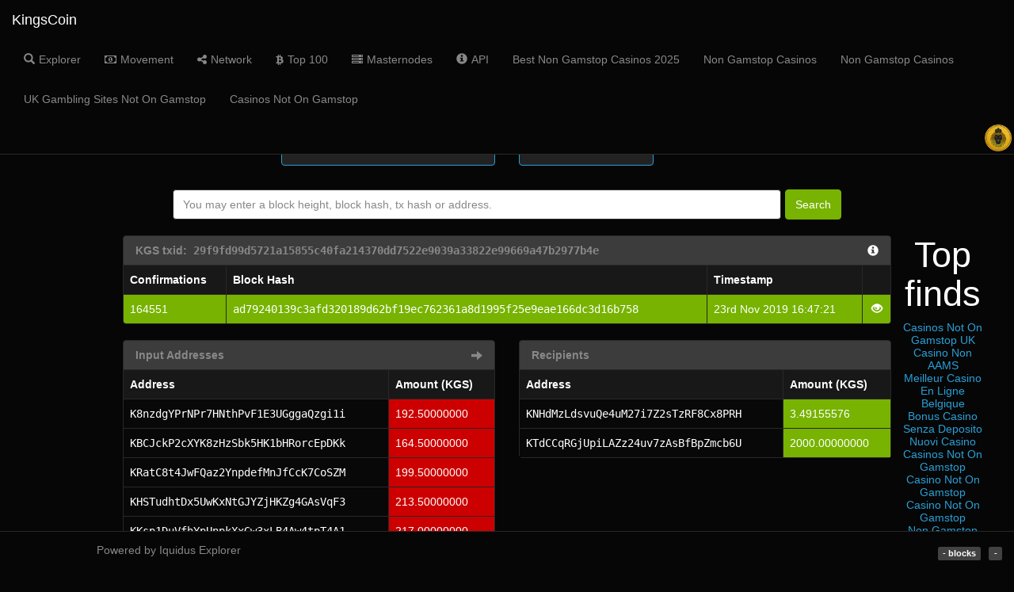

--- FILE ---
content_type: text/html; charset=utf-8
request_url: https://www.kingscoin.biz/explorer_subdomain/tx/29f9fd99d5721a15855c40fa214370dd7522e9039a33822e99669a47b2977b4e/
body_size: 4159
content:
<!DOCTYPE html><html><head>
	<meta http-equiv="Content-Type" content="text/html; charset=UTF-8"/>
<title>KingsCoin</title>
	<link rel="canonical" href="https://kingscoin.biz/explorer_subdomain/tx/29f9fd99d5721a15855c40fa214370dd7522e9039a33822e99669a47b2977b4e/"/>
<link rel="stylesheet" href="../../../explorer_subdomain/themes/Cyborg/bootstrap.min.css"/><link rel="stylesheet" href="../../../explorer_subdomain/vendor/jqplot/jquery.jqplot.css"/><link rel="stylesheet" href="../../../plug-ins/725b2a2115b/integration/bootstrap/3/dataTables.bootstrap.css"/><link rel="stylesheet" href="../../../font-awesome/4.7.0/css/font-awesome.min.css"/><link rel="stylesheet" href="../../../explorer_subdomain/stylesheets/style.css"/><script src="https://ajax.googleapis.com/ajax/libs/jquery/1.11.0/jquery.min.js"></script><script src="../../../bootstrap/3.1.1/js/bootstrap.min.js"></script><script src="../../../explorer_subdomain/vendor/jqplot/jquery.jqplot.min.js"></script><script src="../../../explorer_subdomain/vendor/jqplot/plugins/jqplot.dateAxisRenderer.min.js"></script><script src="../../../explorer_subdomain/vendor/jqplot/plugins/jqplot.ohlcRenderer.min.js"></script><script src="../../../explorer_subdomain/vendor/jqplot/plugins/jqplot.highlighter.min.js"></script><script src="../../../explorer_subdomain/vendor/jqplot/plugins/jqplot.pieRenderer.min.js"></script><script src="../../../explorer_subdomain/vendor/jqplot/plugins/jqplot.barRenderer.min.js"></script><script src="../../../explorer_subdomain/vendor/jqplot/plugins/jqplot.categoryAxisRenderer.min.js"></script><script src="../../../ajax/libs/moment_js/2.9.0/moment.min.js"></script><script src="../../../1.10.2/js/jquery.dataTables.min.js"> </script><script src="../../../responsive/1.0.1/js/dataTables.responsive.js"></script><script src="../../../plug-ins/725b2a2115b/integration/bootstrap/3/dataTables.bootstrap.js"></script><script src="../../../explorer_subdomain/javascripts/chart.js"></script><script>$(document).ready(function(){
  $('#tx').addClass('active');
  function update_stats(){   
    $.ajax({url: '/ext/summary', success: function(json){
      $("#supply").text(json.data[0].supply);
      $("#difficulty").text(json.data[0].difficulty);
      $("#masternodeCount").text(json.data[0].masternodeCount);
      $("#masternodeOnlineCount").text(json.data[0].masternodeOnlineCount);
      $("#difficultyHybrid").text(json.data[0].difficultyHybrid);
      $("#hashrate").text(json.data[0].hashrate);
      $("#price_btc").text(json.data[0].lastPriceBtc);
      $("#lblX1").text(' ');
      $("#price_usd").text(json.data[0].lastPriceUsd);
      $("#cmc_market_cap").text(json.data[0].marketCapUsd);
      $("#cmc_volume_24h").text(json.data[0].marketVolumeUsd);
      $("#lblConnections").text(json.data[0].connections + ' connections');
      $("#lblBlockcountValue").text(json.data[0].blockcount);
      if (json.data[0].cmc) {
        if (json.data[0].cmc.percent_change_24h) {
          $("#price_percent_change_value").text(json.data[0].cmc.percent_change_24h);
          if (json.data[0].cmc.percent_change_24h.substr(0, 1) === '-')
            $("#price_percent_change").attr('class', 'text-danger');
          else
            $("#price_percent_change").attr('class', 'text-success');
        }
        if (json.data[0].cmc.rank)
          $("#cmc_rank").text(json.data[0].cmc.rank);
      }
    }});
  }
  $('.block-last-next').tooltip({
    animation: true,
    delay: { hide: 500 },   
  });
  $('.history-table').dataTable( {        
    searching: false,
    ordering: false,
    responsive: true
  });
  $('.iquidus').css('color',$('.table').css('color'));
  $(window).resize(function () { 
    $($.fn.dataTable.tables( true ) ).DataTable().columns.adjust();
  });
  setInterval( function() {
    update_stats();
  }, 60000);
  update_stats();
});</script></head><body><div role="navigation" class="nav navbar navbar-default navbar-fixed-top"><div class="container-fluid"><div class="navbar-header"><button type="button" data-toggle="collapse" data-target="#navbar-collapse" class="navbar-toggle"><span class="sr-only">Toggle navigation</span><span class="icon-bar"></span><span class="icon-bar"></span><span class="icon-bar"></span></button><a href="/" class="navbar-brand">KingsCoin</a></div><div id="navbar-collapse" class="collapse navbar-collapse"><ul class="nav navbar-nav"><li id="home"><a href="../../../explorer_subdomain/index/" class="navbar-link"><span class="glyphicon glyphicon-search"></span><span class="menu-text">Explorer</span></a></li><li id="movement"><a href="../../../explorer_subdomain/movement/" class="navbar-link loading"><span class="fa fa-money"></span><span class="menu-text">Movement</span></a></li><li id="network"><a href="../../../explorer_subdomain/network/" class="navbar-link"><span class="fa fa-share-alt"></span><span class="menu-text">Network</span></a></li><li id="richlist"><a href="../../../explorer_subdomain/richlist/" class="navbar-link"><span class="fa fa-btc"></span><span class="menu-text">Top 100</span></a></li><li id="masternodes"><a href="../../../explorer_subdomain/masternodes/" class="navbar-link loading"><span class="fa fa-server"></span><span class="menu-text">Masternodes</span></a></li><li id="info"><a href="../../../explorer_subdomain/info/" class="navbar-link"><span class="glyphicon glyphicon-info-sign"></span><span class="menu-text">API</span></a></li><li><a href="https://www.thebrexitparty.org/">Best Non Gamstop Casinos 2025</a></li><li><a href="https://techweekeurope.co.uk/">Non Gamstop Casinos</a></li><li><a href="https://nva.org.uk/">Non Gamstop Casinos</a></li><li><a href="https://www.sussexhealthandcare.uk/">UK Gambling Sites Not On Gamstop</a></li><li><a href="https://www.cafebabel.co.uk/">Casinos Not On Gamstop</a></li></ul><ul class="nav nav-bar navbar-right"><img src="../../../explorer_subdomain/images/logo.png" style="margin-top:4px;height:40px;"/></ul></div></div></div><div class="col-md-12"><div class="row"><div class="col-lg-3 col-md-0"></div><div class="col-lg-3 col-md-4 col-sm-4"><div class="panel panel-primary panel-summary"><div class="panel-heading"><span>Coin Supply</span></div><div style="padding-top: 35px" class="panel-body"><row class="text-center"><div class="col-md-12"><h1 id="supply">-</h1></div></row></div></div></div><div class="col-lg-2 col-md-4 col-sm-4"><div class="panel panel-primary panel-summary"><div class="panel-heading"><span>Masternodes</span></div><div style="padding-top: 25px" class="panel-body"><row class="text-center"><div class="col-md-12"><h1 id="masternodeCount">-</h1><h3>online: <label id="masternodeOnlineCount">-</label></h3></div></row></div></div></div></div></div><div class="col-md-12"><div style="margin-top:10px;margin-bottom:20px;" class="row text-center"><form method="post" action="/" class="form-inline">     <div id="index-search" class="form-group"><input type="text" name="search" placeholder="You may enter a block height, block hash, tx hash or address." style="min-width:80%;margin-right:5px;" class="form-control"/><button type="submit" class="btn btn-success">Search</button></div></form></div></div><div class="col-xs-12 col-md-10 col-md-offset-1"><div style="word-wrap:break-word;" class="well well-sm hidden-lg hidden-md">29f9fd99d5721a15855c40fa214370dd7522e9039a33822e99669a47b2977b4e</div><div class="panel panel-default"><div class="panel-heading hidden-xs"><strong>KGS txid:<span class="mono"> 29f9fd99d5721a15855c40fa214370dd7522e9039a33822e99669a47b2977b4e</span></strong><a href="/"><span class="glyphicon glyphicon-info-sign iquidus pull-right"></span></a></div><table class="table table-bordered table-striped summary-table"><thead><tr><th>Confirmations</th><th class="hidden-xs">Block Hash</th><th>Timestamp</th><th></th></tr></thead><tbody><tr class="success"><td>164551</td><td class="hidden-xs"><a href="/" class="mono">ad79240139c3afd320189d62bf19ec762361a8d1995f25e9eae166dc3d16b758</a></td><td>23rd Nov 2019 16:47:21</td><td class="view_tx"> <a href="/"><span class="glyphicon glyphicon-eye-open"></span></a></td></tr></tbody></table></div><div class="row"><div class="col-md-6"><div class="panel panel-default"><div class="panel-heading"><strong>Input Addresses</strong><span class="glyphicon glyphicon-arrow-right pull-right hidden-xs"></span></div><table class="table table-bordered table-striped summary-table"><thead><tr><th>Address</th><th class="hidden-xs">Amount (KGS)</th></tr></thead><tbody><tr><td><a href="/" class="mono loading">K8nzdgYPrNPr7HNthPvF1E3UGggaQzgi1i</a></td><td class="danger hidden-xs">192.50000000</td></tr><tr class="hidden-lg hidden-md"><td class="danger">192.50000000 KGS</td></tr><tr><td><a href="/" class="mono loading">KBCJckP2cXYK8zHzSbk5HK1bHRorcEpDKk</a></td><td class="danger hidden-xs">164.50000000</td></tr><tr class="hidden-lg hidden-md"><td class="danger">164.50000000 KGS</td></tr><tr><td><a href="/" class="mono loading">KRatC8t4JwFQaz2YnpdefMnJfCcK7CoSZM</a></td><td class="danger hidden-xs">199.50000000</td></tr><tr class="hidden-lg hidden-md"><td class="danger">199.50000000 KGS</td></tr><tr><td><a href="/" class="mono loading">KHSTudhtDx5UwKxNtGJYZjHKZg4GAsVqF3</a></td><td class="danger hidden-xs">213.50000000</td></tr><tr class="hidden-lg hidden-md"><td class="danger">213.50000000 KGS</td></tr><tr><td><a href="/" class="mono loading">KKsp1DuVfhYpUnpkXxGw3xLB4Aw4tpT4A1</a></td><td class="danger hidden-xs">217.00000000</td></tr><tr class="hidden-lg hidden-md"><td class="danger">217.00000000 KGS</td></tr><tr><td><a href="/" class="mono loading">KJNRSzYSf33Z1w6oZd63XaR6YmEiz8venT</a></td><td class="danger hidden-xs">208.00000000</td></tr><tr class="hidden-lg hidden-md"><td class="danger">208.00000000 KGS</td></tr><tr><td><a href="/" class="mono loading">KGAwf6uiVG8Rp7nnzyQmLiDEBcY9zDTq8u</a></td><td class="danger hidden-xs">175.00000000</td></tr><tr class="hidden-lg hidden-md"><td class="danger">175.00000000 KGS</td></tr><tr><td><a href="/" class="mono loading">KTuJvqcVPkHNTRQfZx8zRU2b9RFx3K6Kq2</a></td><td class="danger hidden-xs">234.50000000</td></tr><tr class="hidden-lg hidden-md"><td class="danger">234.50000000 KGS</td></tr><tr><td><a href="/" class="mono loading">KJUQ8eCJ7VhUc3u9s3h8xkDuuznjW3xXtU</a></td><td class="danger hidden-xs">185.50000000</td></tr><tr class="hidden-lg hidden-md"><td class="danger">185.50000000 KGS</td></tr><tr><td><a href="/" class="mono loading">K7mpqtkkhrnoKd1rWwkJJQzQqYD2a3qy4H</a></td><td class="danger hidden-xs">213.50000000</td></tr><tr class="hidden-lg hidden-md"><td class="danger">213.50000000 KGS</td></tr></tbody></table></div></div><div class="col-md-6"><div class="panel panel-default"><div class="panel-heading"><strong>Recipients</strong></div><table class="table table-bordered table-striped summary-table"><thead><tr><th>Address</th><th class="hidden-xs">Amount (KGS)</th></tr></thead><tbody><tr><td><a href="/" class="mono loading">KNHdMzLdsvuQe4uM27i7Z2sTzRF8Cx8PRH</a></td><td class="success hidden-xs"> 3.49155576</td></tr><tr class="hidden-lg hidden-md"><td class="success">3.49155576 KGS</td></tr><tr><td><a href="../../../explorer_subdomain/address/KTdCCqRGjUpiLAZz24uv7zAsBfBpZmcb6U/" class="mono loading">KTdCCqRGjUpiLAZz24uv7zAsBfBpZmcb6U</a></td><td class="success hidden-xs"> 2000.00000000</td></tr><tr class="hidden-lg hidden-md"><td class="success">2000.00000000 KGS</td></tr></tbody></table></div></div></div><div class="footer-padding"></div></div><div class="navbar navbar-default navbar-fixed-bottom hidden-xs"><div class="col-md-4"><ul class="nav"><li style="margin-left:80px;margin-right:80px;" class="text-center"><p style="margin-top:15px;"><a href="https://github.com/iquidus/explorer" target="_blank" class="navbar-link">Powered by Iquidus Explorer </a></p></li></ul></div><span class="connections"><label id="lblBlockcount" class="label label-default"><span id="lblBlockcountValue">-</span><span> blocks</span></label><label id="lblConnections" class="label label-default">-</label></span></div><div style="text-align:center"><h2>Top finds</h2><ul style="list-style:none;padding-left:0"><li><a href="https://www.cdf.org.uk/">Casinos Not On Gamstop UK</a></li><li><a href="https://www.geexbox.org/">Casino Non AAMS</a></li><li><a href="https://www.avcb-vsgb.be/">Meilleur Casino En Ligne Belgique</a></li><li><a href="https://www.libri-da-leggere.com/">Bonus Casino Senza Deposito</a></li><li><a href="https://calcioturco.com/">Nuovi Casino</a></li><li><a href="https://www.clintoncards.co.uk/">Casinos Not On Gamstop</a></li><li><a href="https://tescobagsofhelp.org.uk/">Casino Not On Gamstop</a></li><li><a href="https://pride-events.co.uk/">Casino Not On Gamstop</a></li><li><a href="https://www.ukbimalliance.org/">Non Gamstop Casino Sites UK</a></li><li><a href="https://gdalabel.org.uk/">UK Casino Not On Gamstop</a></li><li><a href="https://www.marblearchcavesgeopark.com/">Non Gamstop Casinos UK</a></li><li><a href="https://www.lutin-userlab.fr/">Casino En Ligne France</a></li><li><a href="https://www.cwgc.org.uk/">Betting Not On Gamstop</a></li><li><a href="https://www.maison-blanche.fr/">Casino En Ligne Fiable</a></li><li><a href="https://openidentityexchange.org/">Casino Not On Gamstop</a></li><li><a href="https://www.wycombewanderers.co.uk/">Sites Not On Gamstop</a></li><li><a href="https://www.unearthedsounds.co.uk/">Casino Not On Gamstop</a></li><li><a href="https://www.huhmagazine.co.uk/">Best Online Casinos</a></li><li><a href="https://www.londoncollections.co.uk/">Betting Sites UK</a></li><li><a href="https://www.thehotelcollection.co.uk/">Non Gamstop Casinos</a></li><li><a href="https://www.digitalbydefaultnews.co.uk/non-gamstop-casinos/">Casino Not On Gamstop</a></li><li><a href="https://thelincolnite.co.uk/non-gamstop-casinos/">Casinos Not On Gamstop</a></li><li><a href="https://www.geekgirlmeetup.co.uk/">Best Non Gamstop Casinos</a></li><li><a href="https://www.tourofbritain.co.uk/">Non Gamstop Casino</a></li><li><a href="https://whatworks-csc.org.uk/">Casinos Not On Gamstop</a></li><li><a href="https://subscribeonline.co.uk/">Casino Not On Gamstop</a></li><li><a href="https://www.parcodunecostiere.org/">Migliori Bonus Casino Online</a></li><li><a href="https://www.femmesprevoyantes.be/">Meilleur Site De Casino En Ligne Belgique</a></li><li><a href="https://www.mons2015.eu/">Meilleur Site De Casino En Ligne Belgique</a></li><li><a href="https://www.gcca.eu/">Casino Italiani Non Aams</a></li><li><a href="https://edp-dentaire.fr/">Meilleur Casino En Ligne</a></li><li><a href="https://www.thongtincongnghe.com/">Top 10 Nhà Cái Uy Tín</a></li><li><a href="https://www.noway-form.com/">オンラインカジノ 稼ぐ</a></li><li><a href="https://www.train-artouste.com/">Bonus Sans Depot</a></li><li><a href="https://www.ncps-care.eu/">Siti Non Aams Sicuri</a></li><li><a href="https://smilesafari.be/">Casino En Ligne Belgique</a></li><li><a href="https://www.instantsbenevoles.fr/">Casino En Ligne Français 2026</a></li><li><a href="https://aquas-project.eu/">Nuovi Siti Scommesse Non Aams</a></li></ul></div><script defer src="https://static.cloudflareinsights.com/beacon.min.js/vcd15cbe7772f49c399c6a5babf22c1241717689176015" integrity="sha512-ZpsOmlRQV6y907TI0dKBHq9Md29nnaEIPlkf84rnaERnq6zvWvPUqr2ft8M1aS28oN72PdrCzSjY4U6VaAw1EQ==" data-cf-beacon='{"version":"2024.11.0","token":"94fe0adee5a14fd38b92317e3c602efa","r":1,"server_timing":{"name":{"cfCacheStatus":true,"cfEdge":true,"cfExtPri":true,"cfL4":true,"cfOrigin":true,"cfSpeedBrain":true},"location_startswith":null}}' crossorigin="anonymous"></script>
</body></html>

--- FILE ---
content_type: application/javascript
request_url: https://www.kingscoin.biz/responsive/1.0.1/js/dataTables.responsive.js
body_size: 6630
content:
/*! Responsive 1.0.1
 * 2014 SpryMedia Ltd - datatables.net/license
 */

/**
 * @summary     Responsive
 * @description Responsive tables plug-in for DataTables
 * @version     1.0.1
 * @file        dataTables.responsive.js
 * @author      SpryMedia Ltd (www.sprymedia.co.uk)
 * @contact     www.sprymedia.co.uk/contact
 * @copyright   Copyright 2014 SpryMedia Ltd.
 *
 * This source file is free software, available under the following license:
 *   MIT license - http://datatables.net/license/mit
 *
 * This source file is distributed in the hope that it will be useful, but
 * WITHOUT ANY WARRANTY; without even the implied warranty of MERCHANTABILITY
 * or FITNESS FOR A PARTICULAR PURPOSE. See the license files for details.
 *
 * For details please refer to: http://www.datatables.net
 */

(function(window, document, undefined) {


var factory = function( $, DataTable ) {
"use strict";

/**
 * Responsive is a plug-in for the DataTables library that makes use of
 * DataTables' ability to change the visibility of columns, changing the
 * visibility of columns so the displayed columns fit into the table container.
 * The end result is that complex tables will be dynamically adjusted to fit
 * into the viewport, be it on a desktop, tablet or mobile browser.
 *
 * Responsive for DataTables has two modes of operation, which can used
 * individually or combined:
 *
 * * Class name based control - columns assigned class names that match the
 *   breakpoint logic can be shown / hidden as required for each breakpoint.
 * * Automatic control - columns are automatically hidden when there is no
 *   room left to display them. Columns removed from the right.
 *
 * In additional to column visibility control, Responsive also has built into
 * options to use DataTables' child row display to show / hide the information
 * from the table that has been hidden. There are also two modes of operation
 * for this child row display:
 *
 * * Inline - when the control element that the user can use to show / hide
 *   child rows is displayed inside the first column of the table.
 * * Column - where a whole column is dedicated to be the show / hide control.
 *
 * Initialisation of Responsive is performed by:
 *
 * * Adding the class `responsive` or `dt-responsive` to the table. In this case
 *   Responsive will automatically be initialised with the default configuration
 *   options when the DataTable is created.
 * * Using the `responsive` option in the DataTables configuration options. This
 *   can also be used to specify the configuration options, or simply set to
 *   `true` to use the defaults.
 *
 *  @class
 *  @param {object} settings DataTables settings object for the host table
 *  @param {object} [opts] Configuration options
 *  @requires jQuery 1.7+
 *  @requires DataTables 1.10.1+
 *
 *  @example
 *      $('#example').DataTable( {
 *        responsive: true
 *      } );
 *    } );
 */
var Responsive = function ( settings, opts ) {
	// Sanity check that we are using DataTables 1.10 or newer
	if ( ! DataTable.versionCheck || ! DataTable.versionCheck( '1.10.1' ) ) {
		throw 'DataTables Responsive requires DataTables 1.10.1 or newer';
	}
	else if ( settings.responsive ) {
		return;
	}

	this.s = {
		dt: new DataTable.Api( settings ),
		columns: []
	};

	// details is an object, but for simplicity the user can give it as a string
	if ( opts && typeof opts.details === 'string' ) {
		opts.details = { type: opts.details };
	}

	this.c = $.extend( true, {}, Responsive.defaults, opts );
	settings.responsive = this;
	this._constructor();
};

Responsive.prototype = {
	/* * * * * * * * * * * * * * * * * * * * * * * * * * * * * * * * * * * * * *
	 * Constructor
	 */

	/**
	 * Initialise the Responsive instance
	 *
	 * @private
	 */
	_constructor: function ()
	{
		var that = this;
		var dt = this.s.dt;

		dt.settings()[0]._responsive = this;

		// Use DataTables' private throttle function to avoid processor thrashing
		$(window).on( 'resize.dtr orientationchange.dtr', dt.settings()[0].oApi._fnThrottle( function () {
			that._resize();
		} ) );

		// Destroy event handler
		dt.on( 'destroy.dtr', function () {
			$(window).off( 'resize.dtr orientationchange.dtr' );
		} );

		// Reorder the breakpoints array here in case they have been added out
		// of order
		this.c.breakpoints.sort( function (a, b) {
			return a.width < b.width ? 1 :
				a.width > b.width ? -1 : 0;
		} );

		this._classLogic();
		this._resizeAuto();

		// First pass - draw the table for the current viewport size
		this._resize();

		// Details handler
		var details = this.c.details;
		if ( details.type ) {
			that._detailsInit();
			this._detailsVis();

			dt.on( 'column-visibility.dtr', function () {
				that._detailsVis();
			} );

			$(dt.table().node()).addClass( 'dtr-'+details.type );
		}
	},


	/* * * * * * * * * * * * * * * * * * * * * * * * * * * * * * * * * * * * * *
	 * Private methods
	 */

	/**
	 * Calculate the visibility for the columns in a table for a given
	 * breakpoint. The result is pre-determined based on the class logic if
	 * class names are used to control all columns, but the width of the table
	 * is also used if there are columns which are to be automatically shown
	 * and hidden.
	 *
	 * @param  {string} breakpoint Breakpoint name to use for the calculation
	 * @return {array} Array of boolean values initiating the visibility of each
	 *   column.
	 *  @private
	 */
	_columnsVisiblity: function ( breakpoint )
	{
		var dt = this.s.dt;
		var columns = this.s.columns;
		var i, ien;

		// Class logic - determine which columns are in this breakpoint based
		// on the classes. If no class control (i.e. `auto`) then `-` is used
		// to indicate this to the rest of the function
		var display = $.map( columns, function ( col ) {
			return col.auto && col.minWidth === null ?
				false :
				col.auto === true ?
					'-' :
					col.includeIn.indexOf( breakpoint ) !== -1;
		} );

		// Auto column control - first pass: how much width is taken by the
		// ones that must be included from the non-auto columns
		var requiredWidth = 0;
		for ( i=0, ien=display.length ; i<ien ; i++ ) {
			if ( display[i] === true ) {
				requiredWidth += columns[i].minWidth;
			}
		}

		// Second pass, use up any remaining width for other columns
		var widthAvailable = dt.table().container().offsetWidth;
		var usedWidth = widthAvailable - requiredWidth;

		for ( i=0, ien=display.length ; i<ien ; i++ ) {
			// Control column needs to always be included. This makes it sub-
			// optimal in terms of using the available with, but to stop layout
			// thrashing or overflow
			if ( columns[i].control ) {
				usedWidth -= columns[i].minWidth;
			}
			else if ( display[i] === '-' ) {
				// Otherwise, remove the width
				display[i] = usedWidth - columns[i].minWidth < 0 ?
					false :
					true;

				// Continue counting down the width, so a smaller column to the
				// left won't be shown
				usedWidth -= columns[i].minWidth;
			}
		}

		// Determine if the 'control' column should be shown (if there is one).
		// This is the case when there is a hidden column (that is not the
		// control column). The two loops look inefficient here, but they are
		// trivial and will fly through. We need to know the outcome from the
		// first , before the action in the second can be taken
		var showControl = false;

		for ( i=0, ien=columns.length ; i<ien ; i++ ) {
			if ( ! columns[i].control && ! display[i] ) {
				showControl = true;
				break;
			}
		}

		for ( i=0, ien=columns.length ; i<ien ; i++ ) {
			if ( columns[i].control ) {
				display[i] = showControl;
			}
		}

		return display;
	},


	/**
	 * Create the internal `columns` array with information about the columns
	 * for the table. This includes determining which breakpoints the column
	 * will appear in, based upon class names in the column, which makes up the
	 * vast majority of this method.
	 *
	 * @private
	 */
	_classLogic: function ()
	{
		var that = this;
		var calc = {};
		var breakpoints = this.c.breakpoints;
		var columns = this.s.dt.columns().eq(0).map( function (i) {
			return {
				className: this.column(i).header().className,
				includeIn: [],
				auto:      false,
				control:   false
			};
		} );

		// Simply add a breakpoint to `includeIn` array, ensuring that there are
		// no duplicates
		var add = function ( colIdx, name ) {
			var includeIn = columns[ colIdx ].includeIn;

			if ( includeIn.indexOf( name ) === -1 ) {
				includeIn.push( name );
			}
		};

		var column = function ( colIdx, name, operator, matched ) {
			var size, i, ien;

			if ( ! operator ) {
				columns[ colIdx ].includeIn.push( name );
			}
			else if ( operator === 'max-' ) {
				// Add this breakpoint and all smaller
				size = that._find( name ).width;

				for ( i=0, ien=breakpoints.length ; i<ien ; i++ ) {
					if ( breakpoints[i].width <= size ) {
						add( colIdx, breakpoints[i].name );
					}
				}
			}
			else if ( operator === 'min-' ) {
				// Add this breakpoint and all larger
				size = that._find( name ).width;

				for ( i=0, ien=breakpoints.length ; i<ien ; i++ ) {
					if ( breakpoints[i].width >= size ) {
						add( colIdx, breakpoints[i].name );
					}
				}
			}
			else if ( operator === 'not-' ) {
				// Add all but this breakpoint (xxx need extra information)

				for ( i=0, ien=breakpoints.length ; i<ien ; i++ ) {
					if ( breakpoints[i].name.indexOf( matched ) === -1 ) {
						add( colIdx, breakpoints[i].name );
					}
				}
			}
		};

		// Loop over each column and determine if it has a responsive control
		// class
		columns.each( function ( col, i ) {
			var classNames = col.className.split(' ');
			var hasClass = false;

			// Split the class name up so multiple rules can be applied if needed
			for ( var k=0, ken=classNames.length ; k<ken ; k++ ) {
				var className = $.trim( classNames[k] );

				if ( className === 'all' ) {
					// Include in all
					hasClass = true;
					col.includeIn = $.map( breakpoints, function (a) {
						return a.name;
					} );
					return;
				}
				else if ( className === 'none' ) {
					// Include in none (default) and no auto
					hasClass = true;
					return;
				}
				else if ( className === 'control' ) {
					// Special column that is only visible, when one of the other
					// columns is hidden. This is used for the details control
					hasClass = true;
					col.control = true;
					return;
				}

				$.each( breakpoints, function ( j, breakpoint ) {
					// Does this column have a class that matches this breakpoint?
					var brokenPoint = breakpoint.name.split('-');
					var re = new RegExp( '(min\\-|max\\-|not\\-)?('+brokenPoint[0]+')(\\-[_a-zA-Z0-9])?' );
					var match = className.match( re );

					if ( match ) {
						hasClass = true;

						if ( match[2] === brokenPoint[0] && match[3] === '-'+brokenPoint[1] ) {
							// Class name matches breakpoint name fully
							column( i, breakpoint.name, match[1], match[2]+match[3] );
						}
						else if ( match[2] === brokenPoint[0] && ! match[3] ) {
							// Class name matched primary breakpoint name with no qualifier
							column( i, breakpoint.name, match[1], match[2] );
						}
					}
				} );
			}

			// If there was no control class, then automatic sizing is used
			if ( ! hasClass ) {
				col.auto = true;
			}
		} );

		this.s.columns = columns;
	},


	/**
	 * Initialisation for the details handler
	 *
	 * @private
	 */
	_detailsInit: function ()
	{
		var that    = this;
		var dt      = this.s.dt;
		var details = this.c.details;

		// The inline type always uses the first child as the target
		if ( details.type === 'inline' ) {
			details.target = 'td:first-child';
		}

		// type.target can be a string jQuery selector or a column index
		var target   = details.target;
		var selector = typeof target === 'string' ? target : 'td';

		// Click handler to show / hide the details rows when they are available
		$( dt.table().body() ).on( 'click', selector, function (e) {
			// If the table is not collapsed (i.e. there is no hidden columns)
			// then take no action
			if ( ! $(dt.table().node()).hasClass('collapsed' ) ) {
				return;
			}

			// For column index, we determine if we should act or not in the
			// handler - otherwise it is already okay
			if ( typeof target === 'number' ) {
				var targetIdx = target < 0 ?
					dt.columns().eq(0).length + target :
					target;

				if ( dt.cell( this ).index().column !== targetIdx ) {
					return;
				}
			}

			// $().closest() includes itself in its check
			var row = dt.row( $(this).closest('tr') );

			if ( row.child.isShown() ) {
				row.child( false );
				$( row.node() ).removeClass( 'parent' );
			}
			else {
				var info = that.c.details.renderer( dt, row[0] );
				row.child( info, 'child' ).show();
				$( row.node() ).addClass( 'parent' );
			}
		} );
	},


	/**
	 * Update the child rows in the table whenever the column visibility changes
	 *
	 * @private
	 */
	_detailsVis: function ()
	{
		var that = this;
		var dt = this.s.dt;

		var hiddenColumns = dt.columns(':hidden').indexes().flatten();
		var haveHidden = true;

		if ( hiddenColumns.length === 0 || ( hiddenColumns.length === 1 && this.s.columns[ hiddenColumns[0] ].control ) ) {
			haveHidden = false;
		}

		if ( haveHidden ) {
			// Got hidden columns
			$( dt.table().node() ).addClass('collapsed');

			// Show all existing child rows
			dt.rows().eq(0).each( function (idx) {
				var row = dt.row( idx );

				if ( row.child() ) {
					var info = that.c.details.renderer( dt, row[0] );

					// The renderer can return false to have no child row
					if ( info === false ) {
						row.child.hide();
					}
					else {
						row.child( info, 'child' ).show();
					}
				}
			} );
		}
		else {
			// No hidden columns
			$( dt.table().node() ).removeClass('collapsed');

			// Hide all existing child rows
			dt.rows().eq(0).each( function (idx) {
				dt.row( idx ).child.hide();
			} );
		}
	},


	/**
	 * Find a breakpoint object from a name
	 * @param  {string} name Breakpoint name to find
	 * @return {object}      Breakpoint description object
	 */
	_find: function ( name )
	{
		var breakpoints = this.c.breakpoints;

		for ( var i=0, ien=breakpoints.length ; i<ien ; i++ ) {
			if ( breakpoints[i].name === name ) {
				return breakpoints[i];
			}
		}
	},


	/**
	 * Alter the table display for a resized viewport. This involves first
	 * determining what breakpoint the window currently is in, getting the
	 * column visibilities to apply and then setting them.
	 *
	 * @private
	 */
	_resize: function ()
	{
		var dt = this.s.dt;
		var width = $(window).width();
		var breakpoints = this.c.breakpoints;
		var breakpoint = breakpoints[0].name;

		// Determine what breakpoint we are currently at
		for ( var i=breakpoints.length-1 ; i>=0 ; i-- ) {
			if ( width <= breakpoints[i].width ) {
				breakpoint = breakpoints[i].name;
				break;
			}
		}
		
		// Show the columns for that break point
		var columns = this._columnsVisiblity( breakpoint );

		dt.columns().eq(0).each( function ( colIdx, i ) {
			dt.column( colIdx ).visible( columns[i] );
		} );
	},


	/**
	 * Determine the width of each column in the table so the auto column hiding
	 * has that information to work with. This method is never going to be 100%
	 * perfect since column widths can change slightly per page, but without
	 * seriously compromising performance this is quite effective.
	 *
	 * @private
	 */
	_resizeAuto: function ()
	{
		var dt = this.s.dt;
		var columns = this.s.columns;

		// Are we allowed to do auto sizing?
		if ( ! this.c.auto ) {
			return;
		}

		// Are there any columns that actually need auto-sizing, or do they all
		// have classes defined
		if ( $.inArray( true, $.map( columns, function (c) { return c.auto; } ) ) === -1 ) {
			return;
		}

		// Clone the table with the current data in it
		var tableWidth   = dt.table().node().offsetWidth;
		var columnWidths = dt.columns;
		var clonedTable  = dt.table().node().cloneNode( false );
		var clonedHeader = $( dt.table().header().cloneNode( false ) ).appendTo( clonedTable );
		var clonedBody   = $( dt.table().body().cloneNode( false ) ).appendTo( clonedTable );

		// This is a bit slow, but we need to get a clone of each row that
		// includes all columns. As such, try to do this as little as possible.
		dt.rows( { page: 'current' } ).indexes().each( function ( idx ) {
			var clone = dt.row( idx ).node().cloneNode( true );
			
			if ( dt.columns( ':hidden' ).flatten().length ) {
				$(clone).append( dt.cells( idx, ':hidden' ).nodes().to$().clone() );
			}

			$(clone).appendTo( clonedBody );
		} );

		var cells        = dt.columns().header().to$().clone( false ).wrapAll('tr').appendTo( clonedHeader );
		var inserted     = $('<div/>')
			.css( {
				width: 1,
				height: 1,
				overflow: 'hidden'
			} )
			.append( clonedTable )
			.insertBefore( dt.table().node() );

		// The cloned header now contains the smallest that each column can be
		dt.columns().eq(0).each( function ( idx ) {
			columns[idx].minWidth = cells[ idx ].offsetWidth || 0;
		} );

		inserted.remove();
	}
};


/**
 * List of default breakpoints. Each item in the array is an object with two
 * properties:
 *
 * * `name` - the breakpoint name.
 * * `width` - the breakpoint width
 *
 * @name Responsive.breakpoints
 * @static
 */
Responsive.breakpoints = [
	{ name: 'desktop',  width: Infinity },
	{ name: 'tablet-l', width: 1024 },
	{ name: 'tablet-p', width: 768 },
	{ name: 'mobile-l', width: 480 },
	{ name: 'mobile-p', width: 320 }
];


/**
 * Responsive default settings for initialisation
 *
 * @namespace
 * @name Responsive.defaults
 * @static
 */
Responsive.defaults = {
	/**
	 * List of breakpoints for the instance. Note that this means that each
	 * instance can have its own breakpoints. Additionally, the breakpoints
	 * cannot be changed once an instance has been creased.
	 *
	 * @type {Array}
	 * @default Takes the value of `Responsive.breakpoints`
	 */
	breakpoints: Responsive.breakpoints,

	/**
	 * Enable / disable auto hiding calculations. It can help to increase
	 * performance slightly if you disable this option, but all columns would
	 * need to have breakpoint classes assigned to them
	 *
	 * @type {Boolean}
	 * @default  `true`
	 */
	auto: true,

	/**
	 * Details control. If given as a string value, the `type` property of the
	 * default object is set to that value, and the defaults used for the rest
	 * of the object - this is for ease of implementation.
	 *
	 * The object consists of the following properties:
	 *
	 * * `renderer` - function that is called for display of the child row data.
	 *   The default function will show the data from the hidden columns
	 * * `target` - Used as the selector for what objects to attach the child
	 *   open / close to
	 * * `type` - `false` to disable the details display, `inline` or `column`
	 *   for the two control types
	 *
	 * @type {Object|string}
	 */
	details: {
		renderer: function ( api, rowIdx ) {
			var data = api.cells( rowIdx, ':hidden' ).eq(0).map( function ( cell ) {
				var header = $( api.column( cell.column ).header() );

				if ( header.hasClass( 'control' ) ) {
					return '';
				}

				return '<li>'+
						'<span class="dtr-title">'+
							header.text()+':'+
						'</span> '+
						'<span class="dtr-data">'+
							api.cell( cell ).data()+
						'</span>'+
					'</li>';
			} ).toArray().join('');

			return data ?
				$('<ul/>').append( data ) :
				false;
		},

		target: 0,

		type: 'inline'
	}
};


/*
 * API
 */
var Api = $.fn.dataTable.Api;

// Doesn't do anything - work around for a bug in DT... Not documented
Api.register( 'responsive()', function () {
	return this;
} );

Api.register( 'responsive.recalc()', function ( rowIdx, intParse, virtual ) {
	this.iterator( 'table', function ( ctx ) {
		if ( ctx._responsive ) {
			ctx._responsive._resizeAuto();
			ctx._responsive._resize();
		}
	} );
} );


/**
 * Version information
 *
 * @name Responsive.version
 * @static
 */
Responsive.version = '1.0.1';


$.fn.dataTable.Responsive = Responsive;
$.fn.DataTable.Responsive = Responsive;

// Attach a listener to the document which listens for DataTables initialisation
// events so we can automatically initialise
$(document).on( 'init.dt.dtr', function (e, settings, json) {
	if ( $(settings.nTable).hasClass( 'responsive' ) ||
		 $(settings.nTable).hasClass( 'dt-responsive' ) ||
		 settings.oInit.responsive
	) {
		var init = settings.oInit.responsive;

		if ( init !== false ) {
			new Responsive( settings, $.isPlainObject( init ) ? init : {}  );
		}
	}
} );

return Responsive;
}; // /factory


// Define as an AMD module if possible
if ( typeof define === 'function' && define.amd ) {
	define( ['jquery', 'datatables'], factory );
}
else if ( typeof exports === 'object' ) {
    // Node/CommonJS
    factory( require('jquery'), require('datatables') );
}
else if ( jQuery && !jQuery.fn.dataTable.Responsive ) {
	// Otherwise simply initialise as normal, stopping multiple evaluation
	factory( jQuery, jQuery.fn.dataTable );
}


})(window, document);